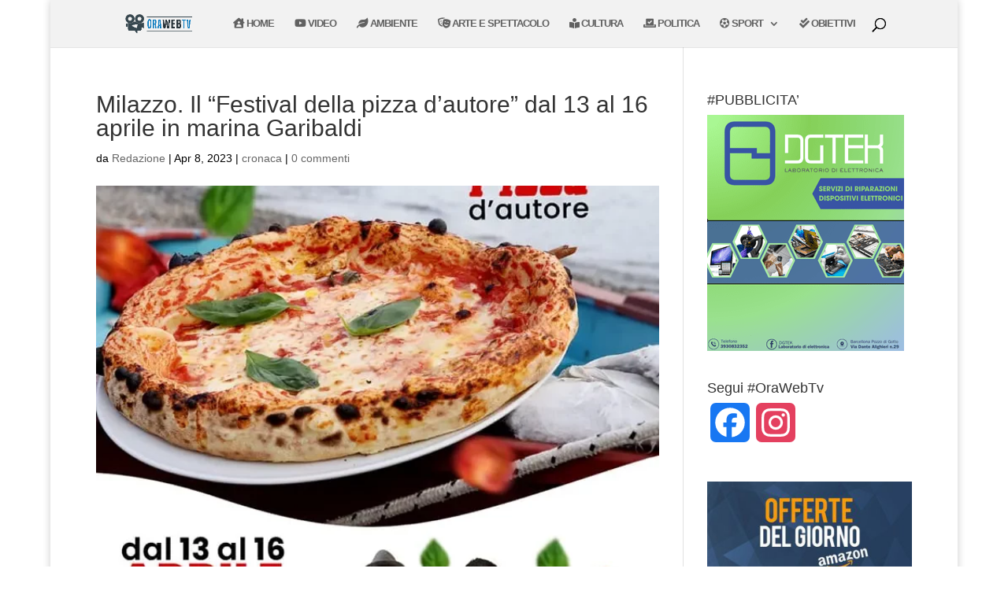

--- FILE ---
content_type: text/html; charset=utf-8
request_url: https://www.google.com/recaptcha/api2/aframe
body_size: 251
content:
<!DOCTYPE HTML><html><head><meta http-equiv="content-type" content="text/html; charset=UTF-8"></head><body><script nonce="-YWfwXl2qmRP6hljCTIK1g">/** Anti-fraud and anti-abuse applications only. See google.com/recaptcha */ try{var clients={'sodar':'https://pagead2.googlesyndication.com/pagead/sodar?'};window.addEventListener("message",function(a){try{if(a.source===window.parent){var b=JSON.parse(a.data);var c=clients[b['id']];if(c){var d=document.createElement('img');d.src=c+b['params']+'&rc='+(localStorage.getItem("rc::a")?sessionStorage.getItem("rc::b"):"");window.document.body.appendChild(d);sessionStorage.setItem("rc::e",parseInt(sessionStorage.getItem("rc::e")||0)+1);localStorage.setItem("rc::h",'1769908430502');}}}catch(b){}});window.parent.postMessage("_grecaptcha_ready", "*");}catch(b){}</script></body></html>